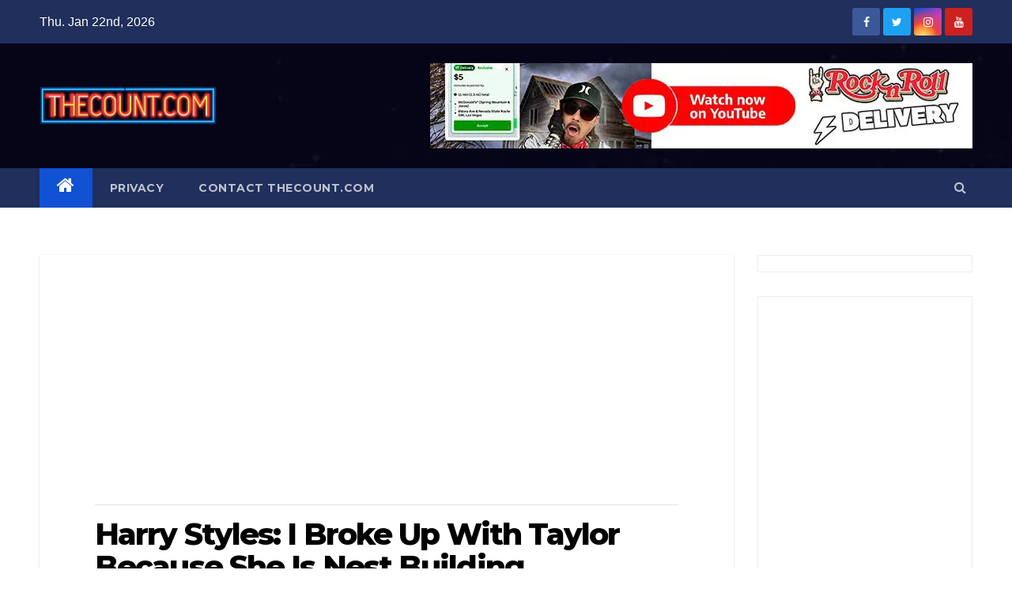

--- FILE ---
content_type: text/html; charset=UTF-8
request_url: https://thecount.com/2013/01/12/harry-styles-i-broke-up-with-taylor-because-she-is-nest-building/
body_size: 13746
content:
<!-- =========================
<!-- =========================
Page Breadcrumb   
============================== -->
<!DOCTYPE html>
<html lang="en-US" prefix="og: https://ogp.me/ns#">
<head>
<meta charset="UTF-8">
<meta name="viewport" content="width=device-width, initial-scale=1">
<meta name="HandheldFriendly" content="True" />	
<meta http-equiv="Expires" content="1" />
<meta http-equiv="Content-Security-Policy" content="upgrade-insecure-requests">
<meta property="fb:pages" content="324116177671420" />
<link rel="profile" href="http://gmpg.org/xfn/11">
<!-- <link rel="stylesheet" type="text/css" media="all" href="https://thecount.com/wp-content/themes/newsup/style.css" /> -->
<link rel="pingback" href="https://thecount.com/xmlrpc.php" />	
<link rel="shortcut icon" and ends with /favicon.ico/>
<script>
(function(i,s,o,g,r,a,m){i['GoogleAnalyticsObject']=r;i[r]=i[r]||function(){
(i[r].q=i[r].q||[]).push(arguments)},i[r].l=1*new Date();a=s.createElement(o),
m=s.getElementsByTagName(o)[0];a.async=1;a.src=g;m.parentNode.insertBefore(a,m)
})(window,document,'script','//www.google-analytics.com/analytics.js','ga');
ga('create', 'UA-6249554-1', 'auto');
ga('send', 'pageview');
</script>
<script>
(adsbygoogle = window.adsbygoogle || []).push({
google_ad_client: "ca-pub-1080838594563348",
enable_page_level_ads: true
});
</script>
<script type="text/javascript">
window._taboola = window._taboola || [];
_taboola.push({article:'auto'});
!function (e, f, u, i) {
if (!document.getElementById(i)){
e.async = 1;
e.src = u;
e.id = i;
f.parentNode.insertBefore(e, f);
}
}(document.createElement('script'),
document.getElementsByTagName('script')[0],
'//cdn.taboola.com/libtrc/thecount/loader.js',
'tb_loader_script');
if(window.performance && typeof window.performance.mark == 'function')
{window.performance.mark('tbl_ic');}
</script>
<!-- Search Engine Optimization by Rank Math - https://rankmath.com/ -->
<title>Harry Styles: I Broke Up With Taylor Because She Is Nest Building... - TheCount.com</title>
<meta name="description" content="In a way this seems weird and in another way it makes perfect sense, Harry Styles saying he broke up with Taylor Swift because all she ever did was &quot;talk"/>
<meta name="robots" content="follow, index, max-snippet:-1, max-video-preview:-1, max-image-preview:large"/>
<link rel="canonical" href="https://thecount.com/2013/01/12/harry-styles-i-broke-up-with-taylor-because-she-is-nest-building/" />
<meta property="og:locale" content="en_US" />
<meta property="og:type" content="article" />
<meta property="og:title" content="Harry Styles: I Broke Up With Taylor Because She Is Nest Building... - TheCount.com" />
<meta property="og:description" content="In a way this seems weird and in another way it makes perfect sense, Harry Styles saying he broke up with Taylor Swift because all she ever did was &quot;talk" />
<meta property="og:url" content="https://thecount.com/2013/01/12/harry-styles-i-broke-up-with-taylor-because-she-is-nest-building/" />
<meta property="og:site_name" content="TheCount.com" />
<meta property="article:tag" content="antique" />
<meta property="article:tag" content="Harry" />
<meta property="article:tag" content="Human sexual activity" />
<meta property="article:tag" content="One Direction" />
<meta property="article:tag" content="Radar Online" />
<meta property="article:tag" content="radaronline" />
<meta property="article:tag" content="swift" />
<meta property="article:tag" content="Taylor Swift" />
<meta property="article:section" content="ThecounT" />
<meta property="og:image" content="https://thecount.com/wp-content/uploads/harry-styles-taylor-swift-la-tattoo-parlor-new-ink_310x300.jpg" />
<meta property="og:image:secure_url" content="https://thecount.com/wp-content/uploads/harry-styles-taylor-swift-la-tattoo-parlor-new-ink_310x300.jpg" />
<meta property="og:image:width" content="310" />
<meta property="og:image:height" content="299" />
<meta property="og:image:alt" content="Harry Styles: I Broke Up With Taylor Because She Is Nest Building&#8230;" />
<meta property="og:image:type" content="image/jpeg" />
<meta property="article:published_time" content="2013-01-12T18:29:27-07:00" />
<meta name="twitter:card" content="summary_large_image" />
<meta name="twitter:title" content="Harry Styles: I Broke Up With Taylor Because She Is Nest Building... - TheCount.com" />
<meta name="twitter:description" content="In a way this seems weird and in another way it makes perfect sense, Harry Styles saying he broke up with Taylor Swift because all she ever did was &quot;talk" />
<meta name="twitter:image" content="https://thecount.com/wp-content/uploads/harry-styles-taylor-swift-la-tattoo-parlor-new-ink_310x300.jpg" />
<meta name="twitter:label1" content="Written by" />
<meta name="twitter:data1" content="THECOUNT.COM &quot;ALWAYS OPEN! Since 2005!&quot;" />
<meta name="twitter:label2" content="Time to read" />
<meta name="twitter:data2" content="Less than a minute" />
<script type="application/ld+json" class="rank-math-schema">{"@context":"https://schema.org","@graph":[{"@type":["NewsMediaOrganization","Organization"],"@id":"https://thecount.com/#organization","name":"TheCount.com","url":"https://thecount.com","logo":{"@type":"ImageObject","@id":"https://thecount.com/#logo","url":"https://thecount.com/wp-content/uploads/2021/06/THECOUNT.COM-2-2-1.png","contentUrl":"https://thecount.com/wp-content/uploads/2021/06/THECOUNT.COM-2-2-1.png","caption":"TheCount.com","inLanguage":"en-US","width":"450","height":"97"}},{"@type":"WebSite","@id":"https://thecount.com/#website","url":"https://thecount.com","name":"TheCount.com","publisher":{"@id":"https://thecount.com/#organization"},"inLanguage":"en-US"},{"@type":"ImageObject","@id":"https://thecount.com/wp-content/uploads/harry-styles-taylor-swift-la-tattoo-parlor-new-ink_310x300.jpg","url":"https://thecount.com/wp-content/uploads/harry-styles-taylor-swift-la-tattoo-parlor-new-ink_310x300.jpg","width":"310","height":"299","inLanguage":"en-US"},{"@type":"WebPage","@id":"https://thecount.com/2013/01/12/harry-styles-i-broke-up-with-taylor-because-she-is-nest-building/#webpage","url":"https://thecount.com/2013/01/12/harry-styles-i-broke-up-with-taylor-because-she-is-nest-building/","name":"Harry Styles: I Broke Up With Taylor Because She Is Nest Building... - TheCount.com","datePublished":"2013-01-12T18:29:27-07:00","dateModified":"2013-01-12T18:29:27-07:00","isPartOf":{"@id":"https://thecount.com/#website"},"primaryImageOfPage":{"@id":"https://thecount.com/wp-content/uploads/harry-styles-taylor-swift-la-tattoo-parlor-new-ink_310x300.jpg"},"inLanguage":"en-US"},{"@type":"Person","@id":"https://thecount.com/author/admin/","name":"THECOUNT.COM \"ALWAYS OPEN! Since 2005!\"","description":"this is why i'm hot","url":"https://thecount.com/author/admin/","image":{"@type":"ImageObject","@id":"https://secure.gravatar.com/avatar/22ad5198374f95cd4b11fcc7514a6185?s=96&amp;d=mm&amp;r=g","url":"https://secure.gravatar.com/avatar/22ad5198374f95cd4b11fcc7514a6185?s=96&amp;d=mm&amp;r=g","caption":"THECOUNT.COM \"ALWAYS OPEN! Since 2005!\"","inLanguage":"en-US"},"sameAs":["https://thecount.com"],"worksFor":{"@id":"https://thecount.com/#organization"}},{"@type":"NewsArticle","headline":"Harry Styles: I Broke Up With Taylor Because She Is Nest Building... - TheCount.com","datePublished":"2013-01-12T18:29:27-07:00","dateModified":"2013-01-12T18:29:27-07:00","articleSection":"ThecounT","author":{"@id":"https://thecount.com/author/admin/","name":"THECOUNT.COM \"ALWAYS OPEN! Since 2005!\""},"publisher":{"@id":"https://thecount.com/#organization"},"description":"In a way this seems weird and in another way it makes perfect sense, Harry Styles saying he broke up with Taylor Swift because all she ever did was &quot;talk","name":"Harry Styles: I Broke Up With Taylor Because She Is Nest Building... - TheCount.com","@id":"https://thecount.com/2013/01/12/harry-styles-i-broke-up-with-taylor-because-she-is-nest-building/#richSnippet","isPartOf":{"@id":"https://thecount.com/2013/01/12/harry-styles-i-broke-up-with-taylor-because-she-is-nest-building/#webpage"},"image":{"@id":"https://thecount.com/wp-content/uploads/harry-styles-taylor-swift-la-tattoo-parlor-new-ink_310x300.jpg"},"inLanguage":"en-US","mainEntityOfPage":{"@id":"https://thecount.com/2013/01/12/harry-styles-i-broke-up-with-taylor-because-she-is-nest-building/#webpage"}}]}</script>
<!-- /Rank Math WordPress SEO plugin -->
<link rel="amphtml" href="https://thecount.com/2013/01/12/harry-styles-i-broke-up-with-taylor-because-she-is-nest-building/amp/" /><meta name="generator" content="AMP for WP 1.0.98"/><link rel='dns-prefetch' href='//fonts.googleapis.com' />
<link rel="alternate" type="application/rss+xml" title="TheCount.com &raquo; Feed" href="https://thecount.com/feed/" />
<link rel="alternate" type="application/rss+xml" title="TheCount.com &raquo; Comments Feed" href="https://thecount.com/comments/feed/" />
<link rel="alternate" type="application/rss+xml" title="TheCount.com &raquo; Harry Styles: I Broke Up With Taylor Because She Is Nest Building&#8230; Comments Feed" href="https://thecount.com/2013/01/12/harry-styles-i-broke-up-with-taylor-because-she-is-nest-building/feed/" />
<!-- <link rel='stylesheet' id='wp-block-library-css' href='https://thecount.com/wp-includes/css/dist/block-library/style.min.css?ver=6.1.9' type='text/css' media='all' /> -->
<!-- <link rel='stylesheet' id='classic-theme-styles-css' href='https://thecount.com/wp-includes/css/classic-themes.min.css?ver=1' type='text/css' media='all' /> -->
<link rel="stylesheet" type="text/css" href="//thecount.com/wp-content/cache/wpfc-minified/jolrnbjh/l4vw.css" media="all"/>
<style id='global-styles-inline-css' type='text/css'>
body{--wp--preset--color--black: #000000;--wp--preset--color--cyan-bluish-gray: #abb8c3;--wp--preset--color--white: #ffffff;--wp--preset--color--pale-pink: #f78da7;--wp--preset--color--vivid-red: #cf2e2e;--wp--preset--color--luminous-vivid-orange: #ff6900;--wp--preset--color--luminous-vivid-amber: #fcb900;--wp--preset--color--light-green-cyan: #7bdcb5;--wp--preset--color--vivid-green-cyan: #00d084;--wp--preset--color--pale-cyan-blue: #8ed1fc;--wp--preset--color--vivid-cyan-blue: #0693e3;--wp--preset--color--vivid-purple: #9b51e0;--wp--preset--gradient--vivid-cyan-blue-to-vivid-purple: linear-gradient(135deg,rgba(6,147,227,1) 0%,rgb(155,81,224) 100%);--wp--preset--gradient--light-green-cyan-to-vivid-green-cyan: linear-gradient(135deg,rgb(122,220,180) 0%,rgb(0,208,130) 100%);--wp--preset--gradient--luminous-vivid-amber-to-luminous-vivid-orange: linear-gradient(135deg,rgba(252,185,0,1) 0%,rgba(255,105,0,1) 100%);--wp--preset--gradient--luminous-vivid-orange-to-vivid-red: linear-gradient(135deg,rgba(255,105,0,1) 0%,rgb(207,46,46) 100%);--wp--preset--gradient--very-light-gray-to-cyan-bluish-gray: linear-gradient(135deg,rgb(238,238,238) 0%,rgb(169,184,195) 100%);--wp--preset--gradient--cool-to-warm-spectrum: linear-gradient(135deg,rgb(74,234,220) 0%,rgb(151,120,209) 20%,rgb(207,42,186) 40%,rgb(238,44,130) 60%,rgb(251,105,98) 80%,rgb(254,248,76) 100%);--wp--preset--gradient--blush-light-purple: linear-gradient(135deg,rgb(255,206,236) 0%,rgb(152,150,240) 100%);--wp--preset--gradient--blush-bordeaux: linear-gradient(135deg,rgb(254,205,165) 0%,rgb(254,45,45) 50%,rgb(107,0,62) 100%);--wp--preset--gradient--luminous-dusk: linear-gradient(135deg,rgb(255,203,112) 0%,rgb(199,81,192) 50%,rgb(65,88,208) 100%);--wp--preset--gradient--pale-ocean: linear-gradient(135deg,rgb(255,245,203) 0%,rgb(182,227,212) 50%,rgb(51,167,181) 100%);--wp--preset--gradient--electric-grass: linear-gradient(135deg,rgb(202,248,128) 0%,rgb(113,206,126) 100%);--wp--preset--gradient--midnight: linear-gradient(135deg,rgb(2,3,129) 0%,rgb(40,116,252) 100%);--wp--preset--duotone--dark-grayscale: url('#wp-duotone-dark-grayscale');--wp--preset--duotone--grayscale: url('#wp-duotone-grayscale');--wp--preset--duotone--purple-yellow: url('#wp-duotone-purple-yellow');--wp--preset--duotone--blue-red: url('#wp-duotone-blue-red');--wp--preset--duotone--midnight: url('#wp-duotone-midnight');--wp--preset--duotone--magenta-yellow: url('#wp-duotone-magenta-yellow');--wp--preset--duotone--purple-green: url('#wp-duotone-purple-green');--wp--preset--duotone--blue-orange: url('#wp-duotone-blue-orange');--wp--preset--font-size--small: 13px;--wp--preset--font-size--medium: 20px;--wp--preset--font-size--large: 36px;--wp--preset--font-size--x-large: 42px;--wp--preset--spacing--20: 0.44rem;--wp--preset--spacing--30: 0.67rem;--wp--preset--spacing--40: 1rem;--wp--preset--spacing--50: 1.5rem;--wp--preset--spacing--60: 2.25rem;--wp--preset--spacing--70: 3.38rem;--wp--preset--spacing--80: 5.06rem;}:where(.is-layout-flex){gap: 0.5em;}body .is-layout-flow > .alignleft{float: left;margin-inline-start: 0;margin-inline-end: 2em;}body .is-layout-flow > .alignright{float: right;margin-inline-start: 2em;margin-inline-end: 0;}body .is-layout-flow > .aligncenter{margin-left: auto !important;margin-right: auto !important;}body .is-layout-constrained > .alignleft{float: left;margin-inline-start: 0;margin-inline-end: 2em;}body .is-layout-constrained > .alignright{float: right;margin-inline-start: 2em;margin-inline-end: 0;}body .is-layout-constrained > .aligncenter{margin-left: auto !important;margin-right: auto !important;}body .is-layout-constrained > :where(:not(.alignleft):not(.alignright):not(.alignfull)){max-width: var(--wp--style--global--content-size);margin-left: auto !important;margin-right: auto !important;}body .is-layout-constrained > .alignwide{max-width: var(--wp--style--global--wide-size);}body .is-layout-flex{display: flex;}body .is-layout-flex{flex-wrap: wrap;align-items: center;}body .is-layout-flex > *{margin: 0;}:where(.wp-block-columns.is-layout-flex){gap: 2em;}.has-black-color{color: var(--wp--preset--color--black) !important;}.has-cyan-bluish-gray-color{color: var(--wp--preset--color--cyan-bluish-gray) !important;}.has-white-color{color: var(--wp--preset--color--white) !important;}.has-pale-pink-color{color: var(--wp--preset--color--pale-pink) !important;}.has-vivid-red-color{color: var(--wp--preset--color--vivid-red) !important;}.has-luminous-vivid-orange-color{color: var(--wp--preset--color--luminous-vivid-orange) !important;}.has-luminous-vivid-amber-color{color: var(--wp--preset--color--luminous-vivid-amber) !important;}.has-light-green-cyan-color{color: var(--wp--preset--color--light-green-cyan) !important;}.has-vivid-green-cyan-color{color: var(--wp--preset--color--vivid-green-cyan) !important;}.has-pale-cyan-blue-color{color: var(--wp--preset--color--pale-cyan-blue) !important;}.has-vivid-cyan-blue-color{color: var(--wp--preset--color--vivid-cyan-blue) !important;}.has-vivid-purple-color{color: var(--wp--preset--color--vivid-purple) !important;}.has-black-background-color{background-color: var(--wp--preset--color--black) !important;}.has-cyan-bluish-gray-background-color{background-color: var(--wp--preset--color--cyan-bluish-gray) !important;}.has-white-background-color{background-color: var(--wp--preset--color--white) !important;}.has-pale-pink-background-color{background-color: var(--wp--preset--color--pale-pink) !important;}.has-vivid-red-background-color{background-color: var(--wp--preset--color--vivid-red) !important;}.has-luminous-vivid-orange-background-color{background-color: var(--wp--preset--color--luminous-vivid-orange) !important;}.has-luminous-vivid-amber-background-color{background-color: var(--wp--preset--color--luminous-vivid-amber) !important;}.has-light-green-cyan-background-color{background-color: var(--wp--preset--color--light-green-cyan) !important;}.has-vivid-green-cyan-background-color{background-color: var(--wp--preset--color--vivid-green-cyan) !important;}.has-pale-cyan-blue-background-color{background-color: var(--wp--preset--color--pale-cyan-blue) !important;}.has-vivid-cyan-blue-background-color{background-color: var(--wp--preset--color--vivid-cyan-blue) !important;}.has-vivid-purple-background-color{background-color: var(--wp--preset--color--vivid-purple) !important;}.has-black-border-color{border-color: var(--wp--preset--color--black) !important;}.has-cyan-bluish-gray-border-color{border-color: var(--wp--preset--color--cyan-bluish-gray) !important;}.has-white-border-color{border-color: var(--wp--preset--color--white) !important;}.has-pale-pink-border-color{border-color: var(--wp--preset--color--pale-pink) !important;}.has-vivid-red-border-color{border-color: var(--wp--preset--color--vivid-red) !important;}.has-luminous-vivid-orange-border-color{border-color: var(--wp--preset--color--luminous-vivid-orange) !important;}.has-luminous-vivid-amber-border-color{border-color: var(--wp--preset--color--luminous-vivid-amber) !important;}.has-light-green-cyan-border-color{border-color: var(--wp--preset--color--light-green-cyan) !important;}.has-vivid-green-cyan-border-color{border-color: var(--wp--preset--color--vivid-green-cyan) !important;}.has-pale-cyan-blue-border-color{border-color: var(--wp--preset--color--pale-cyan-blue) !important;}.has-vivid-cyan-blue-border-color{border-color: var(--wp--preset--color--vivid-cyan-blue) !important;}.has-vivid-purple-border-color{border-color: var(--wp--preset--color--vivid-purple) !important;}.has-vivid-cyan-blue-to-vivid-purple-gradient-background{background: var(--wp--preset--gradient--vivid-cyan-blue-to-vivid-purple) !important;}.has-light-green-cyan-to-vivid-green-cyan-gradient-background{background: var(--wp--preset--gradient--light-green-cyan-to-vivid-green-cyan) !important;}.has-luminous-vivid-amber-to-luminous-vivid-orange-gradient-background{background: var(--wp--preset--gradient--luminous-vivid-amber-to-luminous-vivid-orange) !important;}.has-luminous-vivid-orange-to-vivid-red-gradient-background{background: var(--wp--preset--gradient--luminous-vivid-orange-to-vivid-red) !important;}.has-very-light-gray-to-cyan-bluish-gray-gradient-background{background: var(--wp--preset--gradient--very-light-gray-to-cyan-bluish-gray) !important;}.has-cool-to-warm-spectrum-gradient-background{background: var(--wp--preset--gradient--cool-to-warm-spectrum) !important;}.has-blush-light-purple-gradient-background{background: var(--wp--preset--gradient--blush-light-purple) !important;}.has-blush-bordeaux-gradient-background{background: var(--wp--preset--gradient--blush-bordeaux) !important;}.has-luminous-dusk-gradient-background{background: var(--wp--preset--gradient--luminous-dusk) !important;}.has-pale-ocean-gradient-background{background: var(--wp--preset--gradient--pale-ocean) !important;}.has-electric-grass-gradient-background{background: var(--wp--preset--gradient--electric-grass) !important;}.has-midnight-gradient-background{background: var(--wp--preset--gradient--midnight) !important;}.has-small-font-size{font-size: var(--wp--preset--font-size--small) !important;}.has-medium-font-size{font-size: var(--wp--preset--font-size--medium) !important;}.has-large-font-size{font-size: var(--wp--preset--font-size--large) !important;}.has-x-large-font-size{font-size: var(--wp--preset--font-size--x-large) !important;}
.wp-block-navigation a:where(:not(.wp-element-button)){color: inherit;}
:where(.wp-block-columns.is-layout-flex){gap: 2em;}
.wp-block-pullquote{font-size: 1.5em;line-height: 1.6;}
</style>
<!-- <link rel='stylesheet' id='contact-form-7-css' href='https://thecount.com/wp-content/plugins/contact-form-7/includes/css/styles.css?ver=5.7.2' type='text/css' media='all' /> -->
<!-- <link rel='stylesheet' id='mashsb-styles-css' href='https://thecount.com/wp-content/plugins/mashsharer/assets/css/mashsb.min.css?ver=3.8.7' type='text/css' media='all' /> -->
<link rel="stylesheet" type="text/css" href="//thecount.com/wp-content/cache/wpfc-minified/7lfsu6ub/20r4z.css" media="all"/>
<style id='mashsb-styles-inline-css' type='text/css'>
.mashsb-count {color:#cccccc;}#mashbar-header .mashsb-count { 
display:none; 
}
</style>
<link rel='stylesheet' id='newsup-fonts-css' href='//fonts.googleapis.com/css?family=Montserrat%3A400%2C500%2C700%2C800%7CWork%2BSans%3A300%2C400%2C500%2C600%2C700%2C800%2C900%26display%3Dswap&#038;subset=latin%2Clatin-ext' type='text/css' media='all' />
<!-- <link rel='stylesheet' id='bootstrap-css' href='https://thecount.com/wp-content/themes/newsup/css/bootstrap.css?ver=6.1.9' type='text/css' media='all' /> -->
<!-- <link rel='stylesheet' id='newsup-style-css' href='https://thecount.com/wp-content/themes/newsup/style.css?ver=6.1.9' type='text/css' media='all' /> -->
<!-- <link rel='stylesheet' id='newsup-default-css' href='https://thecount.com/wp-content/themes/newsup/css/colors/default.css?ver=6.1.9' type='text/css' media='all' /> -->
<!-- <link rel='stylesheet' id='font-awesome-css' href='https://thecount.com/wp-content/themes/newsup/css/font-awesome.css?ver=6.1.9' type='text/css' media='all' /> -->
<!-- <link rel='stylesheet' id='owl-carousel-css' href='https://thecount.com/wp-content/themes/newsup/css/owl.carousel.css?ver=6.1.9' type='text/css' media='all' /> -->
<!-- <link rel='stylesheet' id='smartmenus-css' href='https://thecount.com/wp-content/themes/newsup/css/jquery.smartmenus.bootstrap.css?ver=6.1.9' type='text/css' media='all' /> -->
<link rel="stylesheet" type="text/css" href="//thecount.com/wp-content/cache/wpfc-minified/2dbvlpck/l4vw.css" media="all"/>
<script src='//thecount.com/wp-content/cache/wpfc-minified/6y4nmb0q/l4vw.js' type="text/javascript"></script>
<!-- <script type='text/javascript' src='https://thecount.com/wp-includes/js/jquery/jquery.min.js?ver=3.6.1' id='jquery-core-js'></script> -->
<!-- <script type='text/javascript' src='https://thecount.com/wp-includes/js/jquery/jquery-migrate.min.js?ver=3.3.2' id='jquery-migrate-js'></script> -->
<!-- <script type='text/javascript' src='https://thecount.com/wp-content/themes/newsup/js/navigation.js?ver=6.1.9' id='newsup-navigation-js'></script> -->
<!-- <script type='text/javascript' src='https://thecount.com/wp-content/themes/newsup/js/bootstrap.js?ver=6.1.9' id='bootstrap-js'></script> -->
<!-- <script type='text/javascript' src='https://thecount.com/wp-content/themes/newsup/js/owl.carousel.min.js?ver=6.1.9' id='owl-carousel-min-js'></script> -->
<!-- <script type='text/javascript' src='https://thecount.com/wp-content/themes/newsup/js/jquery.smartmenus.js?ver=6.1.9' id='smartmenus-js-js'></script> -->
<!-- <script type='text/javascript' src='https://thecount.com/wp-content/themes/newsup/js/jquery.smartmenus.bootstrap.js?ver=6.1.9' id='bootstrap-smartmenus-js-js'></script> -->
<!-- <script type='text/javascript' src='https://thecount.com/wp-content/themes/newsup/js/jquery.marquee.js?ver=6.1.9' id='newsup-marquee-js-js'></script> -->
<!-- <script type='text/javascript' src='https://thecount.com/wp-content/themes/newsup/js/main.js?ver=6.1.9' id='newsup-main-js-js'></script> -->
<link rel="https://api.w.org/" href="https://thecount.com/wp-json/" /><link rel="alternate" type="application/json" href="https://thecount.com/wp-json/wp/v2/posts/100652" /><link rel="EditURI" type="application/rsd+xml" title="RSD" href="https://thecount.com/xmlrpc.php?rsd" />
<link rel="wlwmanifest" type="application/wlwmanifest+xml" href="https://thecount.com/wp-includes/wlwmanifest.xml" />
<meta name="generator" content="WordPress 6.1.9" />
<link rel='shortlink' href='https://thecount.com/?p=100652' />
<link rel="alternate" type="application/json+oembed" href="https://thecount.com/wp-json/oembed/1.0/embed?url=https%3A%2F%2Fthecount.com%2F2013%2F01%2F12%2Fharry-styles-i-broke-up-with-taylor-because-she-is-nest-building%2F" />
<link rel="alternate" type="text/xml+oembed" href="https://thecount.com/wp-json/oembed/1.0/embed?url=https%3A%2F%2Fthecount.com%2F2013%2F01%2F12%2Fharry-styles-i-broke-up-with-taylor-because-she-is-nest-building%2F&#038;format=xml" />
<style type="text/css" id="custom-background-css">
.wrapper { background-color: ffffff; }
</style>
<meta name="onesignal" content="wordpress-plugin"/>
<script>
window.OneSignal = window.OneSignal || [];
OneSignal.push( function() {
OneSignal.SERVICE_WORKER_UPDATER_PATH = "OneSignalSDKUpdaterWorker.js.php";
OneSignal.SERVICE_WORKER_PATH = "OneSignalSDKWorker.js.php";
OneSignal.SERVICE_WORKER_PARAM = { scope: "/" };
OneSignal.setDefaultNotificationUrl("https://thecount.com");
var oneSignal_options = {};
window._oneSignalInitOptions = oneSignal_options;
oneSignal_options['wordpress'] = true;
oneSignal_options['appId'] = '9b2efa50-2b5e-4232-bd54-4c4f542b4e02';
oneSignal_options['allowLocalhostAsSecureOrigin'] = true;
oneSignal_options['welcomeNotification'] = { };
oneSignal_options['welcomeNotification']['disable'] = true;
oneSignal_options['path'] = "https://thecount.com/wp-content/plugins/onesignal-free-web-push-notifications/sdk_files/";
oneSignal_options['persistNotification'] = true;
oneSignal_options['promptOptions'] = { };
oneSignal_options['promptOptions']['actionMessage'] = "Don't miss another post! You can unsubscribe at anytime!";
oneSignal_options['notifyButton'] = { };
oneSignal_options['notifyButton']['enable'] = true;
oneSignal_options['notifyButton']['position'] = 'bottom-right';
oneSignal_options['notifyButton']['theme'] = 'default';
oneSignal_options['notifyButton']['size'] = 'medium';
oneSignal_options['notifyButton']['showCredit'] = false;
oneSignal_options['notifyButton']['text'] = {};
OneSignal.init(window._oneSignalInitOptions);
OneSignal.showSlidedownPrompt();      });
function documentInitOneSignal() {
var oneSignal_elements = document.getElementsByClassName("OneSignal-prompt");
var oneSignalLinkClickHandler = function(event) { OneSignal.push(['registerForPushNotifications']); event.preventDefault(); };        for(var i = 0; i < oneSignal_elements.length; i++)
oneSignal_elements[i].addEventListener('click', oneSignalLinkClickHandler, false);
}
if (document.readyState === 'complete') {
documentInitOneSignal();
}
else {
window.addEventListener("load", function(event){
documentInitOneSignal();
});
}
</script>
<style type="text/css">
.site-title,
.site-description {
position: absolute;
clip: rect(1px, 1px, 1px, 1px);
}
</style>
<style type="text/css" id="custom-background-css">
body.custom-background { background-color: #ffffff; }
</style>
<link rel="icon" href="https://thecount.com/wp-content/uploads/2019/01/cropped-golden-mic-copy-32x32.jpg" sizes="32x32" />
<link rel="icon" href="https://thecount.com/wp-content/uploads/2019/01/cropped-golden-mic-copy-192x192.jpg" sizes="192x192" />
<link rel="apple-touch-icon" href="https://thecount.com/wp-content/uploads/2019/01/cropped-golden-mic-copy-180x180.jpg" />
<meta name="msapplication-TileImage" content="https://thecount.com/wp-content/uploads/2019/01/cropped-golden-mic-copy-270x270.jpg" />
<style type="text/css" id="wp-custom-css">
/*Contact Form 7 Styles*/
.wpcf7{
background-color: #dbdbdb;
border: 3px solid #2980B9;
}
.wpcf7-form{
margin-left: 25px;
margin-right: 25px;
margin-top: 25px;
}
.wpcf7-textarea{
width: 85%;
border: 3px solid #2980B9;
}
.wpcf7 input{
width: 60%;
border: 3px solid #2980B9;
}
</style>
</head>
<body class="post-template-default single single-post postid-100652 single-format-standard custom-background wp-custom-logo wp-embed-responsive  ta-hide-date-author-in-list" >
<svg xmlns="http://www.w3.org/2000/svg" viewBox="0 0 0 0" width="0" height="0" focusable="false" role="none" style="visibility: hidden; position: absolute; left: -9999px; overflow: hidden;" ><defs><filter id="wp-duotone-dark-grayscale"><feColorMatrix color-interpolation-filters="sRGB" type="matrix" values=" .299 .587 .114 0 0 .299 .587 .114 0 0 .299 .587 .114 0 0 .299 .587 .114 0 0 " /><feComponentTransfer color-interpolation-filters="sRGB" ><feFuncR type="table" tableValues="0 0.49803921568627" /><feFuncG type="table" tableValues="0 0.49803921568627" /><feFuncB type="table" tableValues="0 0.49803921568627" /><feFuncA type="table" tableValues="1 1" /></feComponentTransfer><feComposite in2="SourceGraphic" operator="in" /></filter></defs></svg><svg xmlns="http://www.w3.org/2000/svg" viewBox="0 0 0 0" width="0" height="0" focusable="false" role="none" style="visibility: hidden; position: absolute; left: -9999px; overflow: hidden;" ><defs><filter id="wp-duotone-grayscale"><feColorMatrix color-interpolation-filters="sRGB" type="matrix" values=" .299 .587 .114 0 0 .299 .587 .114 0 0 .299 .587 .114 0 0 .299 .587 .114 0 0 " /><feComponentTransfer color-interpolation-filters="sRGB" ><feFuncR type="table" tableValues="0 1" /><feFuncG type="table" tableValues="0 1" /><feFuncB type="table" tableValues="0 1" /><feFuncA type="table" tableValues="1 1" /></feComponentTransfer><feComposite in2="SourceGraphic" operator="in" /></filter></defs></svg><svg xmlns="http://www.w3.org/2000/svg" viewBox="0 0 0 0" width="0" height="0" focusable="false" role="none" style="visibility: hidden; position: absolute; left: -9999px; overflow: hidden;" ><defs><filter id="wp-duotone-purple-yellow"><feColorMatrix color-interpolation-filters="sRGB" type="matrix" values=" .299 .587 .114 0 0 .299 .587 .114 0 0 .299 .587 .114 0 0 .299 .587 .114 0 0 " /><feComponentTransfer color-interpolation-filters="sRGB" ><feFuncR type="table" tableValues="0.54901960784314 0.98823529411765" /><feFuncG type="table" tableValues="0 1" /><feFuncB type="table" tableValues="0.71764705882353 0.25490196078431" /><feFuncA type="table" tableValues="1 1" /></feComponentTransfer><feComposite in2="SourceGraphic" operator="in" /></filter></defs></svg><svg xmlns="http://www.w3.org/2000/svg" viewBox="0 0 0 0" width="0" height="0" focusable="false" role="none" style="visibility: hidden; position: absolute; left: -9999px; overflow: hidden;" ><defs><filter id="wp-duotone-blue-red"><feColorMatrix color-interpolation-filters="sRGB" type="matrix" values=" .299 .587 .114 0 0 .299 .587 .114 0 0 .299 .587 .114 0 0 .299 .587 .114 0 0 " /><feComponentTransfer color-interpolation-filters="sRGB" ><feFuncR type="table" tableValues="0 1" /><feFuncG type="table" tableValues="0 0.27843137254902" /><feFuncB type="table" tableValues="0.5921568627451 0.27843137254902" /><feFuncA type="table" tableValues="1 1" /></feComponentTransfer><feComposite in2="SourceGraphic" operator="in" /></filter></defs></svg><svg xmlns="http://www.w3.org/2000/svg" viewBox="0 0 0 0" width="0" height="0" focusable="false" role="none" style="visibility: hidden; position: absolute; left: -9999px; overflow: hidden;" ><defs><filter id="wp-duotone-midnight"><feColorMatrix color-interpolation-filters="sRGB" type="matrix" values=" .299 .587 .114 0 0 .299 .587 .114 0 0 .299 .587 .114 0 0 .299 .587 .114 0 0 " /><feComponentTransfer color-interpolation-filters="sRGB" ><feFuncR type="table" tableValues="0 0" /><feFuncG type="table" tableValues="0 0.64705882352941" /><feFuncB type="table" tableValues="0 1" /><feFuncA type="table" tableValues="1 1" /></feComponentTransfer><feComposite in2="SourceGraphic" operator="in" /></filter></defs></svg><svg xmlns="http://www.w3.org/2000/svg" viewBox="0 0 0 0" width="0" height="0" focusable="false" role="none" style="visibility: hidden; position: absolute; left: -9999px; overflow: hidden;" ><defs><filter id="wp-duotone-magenta-yellow"><feColorMatrix color-interpolation-filters="sRGB" type="matrix" values=" .299 .587 .114 0 0 .299 .587 .114 0 0 .299 .587 .114 0 0 .299 .587 .114 0 0 " /><feComponentTransfer color-interpolation-filters="sRGB" ><feFuncR type="table" tableValues="0.78039215686275 1" /><feFuncG type="table" tableValues="0 0.94901960784314" /><feFuncB type="table" tableValues="0.35294117647059 0.47058823529412" /><feFuncA type="table" tableValues="1 1" /></feComponentTransfer><feComposite in2="SourceGraphic" operator="in" /></filter></defs></svg><svg xmlns="http://www.w3.org/2000/svg" viewBox="0 0 0 0" width="0" height="0" focusable="false" role="none" style="visibility: hidden; position: absolute; left: -9999px; overflow: hidden;" ><defs><filter id="wp-duotone-purple-green"><feColorMatrix color-interpolation-filters="sRGB" type="matrix" values=" .299 .587 .114 0 0 .299 .587 .114 0 0 .299 .587 .114 0 0 .299 .587 .114 0 0 " /><feComponentTransfer color-interpolation-filters="sRGB" ><feFuncR type="table" tableValues="0.65098039215686 0.40392156862745" /><feFuncG type="table" tableValues="0 1" /><feFuncB type="table" tableValues="0.44705882352941 0.4" /><feFuncA type="table" tableValues="1 1" /></feComponentTransfer><feComposite in2="SourceGraphic" operator="in" /></filter></defs></svg><svg xmlns="http://www.w3.org/2000/svg" viewBox="0 0 0 0" width="0" height="0" focusable="false" role="none" style="visibility: hidden; position: absolute; left: -9999px; overflow: hidden;" ><defs><filter id="wp-duotone-blue-orange"><feColorMatrix color-interpolation-filters="sRGB" type="matrix" values=" .299 .587 .114 0 0 .299 .587 .114 0 0 .299 .587 .114 0 0 .299 .587 .114 0 0 " /><feComponentTransfer color-interpolation-filters="sRGB" ><feFuncR type="table" tableValues="0.098039215686275 1" /><feFuncG type="table" tableValues="0 0.66274509803922" /><feFuncB type="table" tableValues="0.84705882352941 0.41960784313725" /><feFuncA type="table" tableValues="1 1" /></feComponentTransfer><feComposite in2="SourceGraphic" operator="in" /></filter></defs></svg><div id="page" class="site">
<a class="skip-link screen-reader-text" href="#content">
Skip to content</a>
<div class="wrapper" id="custom-background-css">
<header class="mg-headwidget">
<!--==================== TOP BAR ====================-->
<div class="mg-head-detail hidden-xs">
<div class="container-fluid">
<div class="row">
<div class="col-md-6 col-xs-12">
<ul class="info-left">
<li>Thu. Jan 22nd, 2026         </li>
</ul>
</div>
<div class="col-md-6 col-xs-12">
<ul class="mg-social info-right">
<a  target="_blank" href="https://facebook.com/thecount">
<li><span class="icon-soci facebook"><i class="fa fa-facebook"></i></span> </li></a>
<a target="_blank" href="https://twitter.com/thecountnews">
<li><span class="icon-soci twitter"><i class="fa fa-twitter"></i></span></li></a>
<a target="_blank"  href="https://www.instagram.com/thecountnews">
<li><span class="icon-soci instagram"><i class="fa fa-instagram"></i></span></li></a>
<a target="_blank"  href="https://youtube.com/thecount/">
<li><span class="icon-soci youtube"><i class="fa fa-youtube"></i></span></li></a>
</ul>
</div>
</div>
</div>
</div>
<div class="clearfix"></div>
<div class="mg-nav-widget-area-back" style='background-image: url("https://thecount.com/wp-content/uploads/cropped-thecount-logo-1-2.jpg" );'>
<div class="overlay">
<div class="inner"  style="background-color:rgba(10,10,56,0.4);" > 
<div class="container-fluid">
<div class="mg-nav-widget-area">
<div class="row align-items-center">
<div class="col-md-3 col-sm-4 text-center-xs">
<div class="navbar-header">
<a href="https://thecount.com/" class="navbar-brand" rel="home"><img width="450" height="97" src="https://thecount.com/wp-content/uploads/2021/06/THECOUNT.COM-2-2-1.png" class="custom-logo" alt="TheCount.com" decoding="async" /></a>                                </div>
</div>
<div class="col-md-9 col-sm-8">
<div class="header-ads">
<a class="pull-right" href="https://youtube.com/thecount/" 
target="_blank"  >
<img width="686" height="108" src="https://thecount.com/wp-content/uploads/2024/04/cropped-yt.jpeg" class="attachment-full size-full" alt="" decoding="async" loading="lazy" />                        </a>
</div>
</div>
<!-- Trending line END -->
</div>
</div>
</div>
</div>
</div>
</div>
<div class="mg-menu-full">
<nav class="navbar navbar-expand-lg navbar-wp">
<div class="container-fluid flex-row-reverse">
<!-- Right nav -->
<div class="m-header d-flex pl-3 ml-auto my-2 my-lg-0 position-relative align-items-center">
<a class="mobilehomebtn" href="https://thecount.com"><span class="fa fa-home"></span></a>
<!-- navbar-toggle -->
<button class="navbar-toggler mx-auto" type="button" data-toggle="collapse" data-target="#navbar-wp" aria-controls="navbarSupportedContent" aria-expanded="false" aria-label="Toggle navigation">
<i class="fa fa-bars"></i>
</button>
<!-- /navbar-toggle -->
<div class="dropdown show mg-search-box pr-2">
<a class="dropdown-toggle msearch ml-auto" href="#" role="button" id="dropdownMenuLink" data-toggle="dropdown" aria-haspopup="true" aria-expanded="false">
<i class="fa fa-search"></i>
</a>
<div class="dropdown-menu searchinner" aria-labelledby="dropdownMenuLink">
<form role="search" method="get" id="searchform" action="https://thecount.com/">
<div class="input-group">
<input type="search" class="form-control" placeholder="Search" value="" name="s" />
<span class="input-group-btn btn-default">
<button type="submit" class="btn"> <i class="fa fa-search"></i> </button>
</span> </div>
</form>                      </div>
</div>
</div>
<!-- /Right nav -->
<div class="collapse navbar-collapse" id="navbar-wp">
<div class="d-md-block">
<ul id="menu-wiziapp_custom" class="nav navbar-nav mr-auto"><li class="active home"><a class="homebtn" href="https://thecount.com"><span class='fa fa-home'></span></a></li><li id="menu-item-359674" class="menu-item menu-item-type-post_type menu-item-object-page menu-item-359674"><a href="https://thecount.com/disclaimer/">Privacy</a></li>
<li id="menu-item-359677" class="menu-item menu-item-type-post_type menu-item-object-page menu-item-359677"><a href="https://thecount.com/contact/">Contact TheCount.com</a></li>
</ul>        				</div>		
</div>
</div>
</nav> <!-- /Navigation -->
</div>
</header>
<div class="clearfix"></div>
<!--==================== Newsup breadcrumb section ====================-->
<!-- =========================
Page Content Section      
============================== -->
<main id="content">
<!--container-->
<div class="container-fluid">
<!--row-->
<div class="row">
<!--col-md-->
<div class="col-md-9">
<div class="mg-blog-post-box"> 
<div class="mg-header">
<center><script async src="https://pagead2.googlesyndication.com/pagead/js/adsbygoogle.js"></script>
<!-- NEW COUNT -->
<ins class="adsbygoogle"
style="display:block"
data-ad-client="ca-pub-1080838594563348"
data-ad-slot="4276435942"
data-ad-format="auto"
data-full-width-responsive="true"></ins>
<script>
(adsbygoogle = window.adsbygoogle || []).push({});
</script></center><hr>
<h1 class="title single"> <a title="Permalink to: Harry Styles: I Broke Up With Taylor Because She Is Nest Building&#8230;">
Harry Styles: I Broke Up With Taylor Because She Is Nest Building&#8230;</a>
</h1>
<div class="media mg-info-author-block"> 
<a class="mg-author-pic" href="https://thecount.com/author/admin/"> <img alt='' src='https://secure.gravatar.com/avatar/22ad5198374f95cd4b11fcc7514a6185?s=150&#038;d=mm&#038;r=g' srcset='https://secure.gravatar.com/avatar/22ad5198374f95cd4b11fcc7514a6185?s=300&#038;d=mm&#038;r=g 2x' class='avatar avatar-150 photo' height='150' width='150' loading='lazy' decoding='async'/> </a></span>
<div class="media-body">
<span class="mg-blog-date"><i class="fa fa-clock-o"></i> 
Jan 12, 2013                      
<h4 class="media-heading"><span>By</span><a href="https://thecount.com/author/admin/">THECOUNT.COM "ALWAYS OPEN! Since 2005!"</a></span></h4>
<span class="newsup-tags"><i class="fa fa-tag"></i>
<a href="https://thecount.com/2013/01/12/harry-styles-i-broke-up-with-taylor-because-she-is-nest-building/"><a href="https://thecount.com/tag/antique/" rel="tag">antique</a>, <a href="https://thecount.com/tag/harry/" rel="tag">Harry</a>, <a href="https://thecount.com/tag/human-sexual-activity/" rel="tag">Human sexual activity</a>, <a href="https://thecount.com/tag/one-direction/" rel="tag">One Direction</a>, <a href="https://thecount.com/tag/radar-online/" rel="tag">Radar Online</a>, <a href="https://thecount.com/tag/radaronline/" rel="tag">radaronline</a>, <a href="https://thecount.com/tag/swift/" rel="tag">swift</a>, <a href="https://thecount.com/tag/taylor-swift/" rel="tag">Taylor Swift</a></a>
</span>
<a href="https://thecount.com/2012/12/19/holy-ship-harry-styles-new-tattoo-taylor-swift-inspired/harry-styles-taylor-swift-la-tattoo-parlor-new-ink_310x300/">
<img width="310" height="100" src="https://thecount.com/wp-content/uploads/harry-styles-taylor-swift-la-tattoo-parlor-new-ink_310x300-310x100.jpg" class="attachment-post-thumbnail size-post-thumbnail wp-post-image" alt="" decoding="async" /></a>
</div>
</div>
</div>
<article class="small single">
<aside class="mashsb-container mashsb-main mashsb-stretched"><div class="mashsb-box"><div class="mashsb-buttons"><a class="mashicon-facebook mash-small mashsb-noshadow" href="https://www.facebook.com/sharer.php?u=https%3A%2F%2Fthecount.com%2F2013%2F01%2F12%2Fharry-styles-i-broke-up-with-taylor-because-she-is-nest-building%2F" target="_top" rel="nofollow"><span class="icon"></span><span class="text">POST&nbsp;NOW</span></a><a class="mashicon-twitter mash-small mashsb-noshadow" href="https://twitter.com/intent/tweet?text=Harry%20Styles%3A%20I%20Broke%20Up%20With%20Taylor%20Because%20She%20Is%20Nest%20Building%E2%80%A6&amp;url=https://thecount.com/2013/01/12/harry-styles-i-broke-up-with-taylor-because-she-is-nest-building/&amp;via=TheCountNews" target="_top" rel="nofollow"><span class="icon"></span><span class="text">TWEET&nbsp;NOW</span></a><div class="onoffswitch2 mash-small mashsb-noshadow" style="display:none"></div></div>
</div>
<div style="clear:both"></div><div class="mashsb-toggle-container"></div></aside>
<!-- Share buttons by mashshare.net - Version: 3.8.7--><p>In a way this seems weird and in another way it makes perfect sense, Harry Styles saying he broke up with Taylor Swift because all she ever did was &#8220;talk about antiques.&#8221; That&#8217;s right folks, out of all the convo Swift could have busted out she picked to talk about those old things sitting in rich people&#8217;s houses&#8230;<a href="https://thecount.com/2013/01/12/harry-styles-i-broke-up-with-taylor-because-she-is-nest-building/article-2260861-16d80d51000005dc-925_634x953/" rel="attachment wp-att-100653"><img decoding="async" loading="lazy" class="aligncenter size-full wp-image-100653" alt="article-2260861-16D80D51000005DC-925_634x953" src="https://thecount.com/wp-content/uploads/article-2260861-16D80D51000005DC-925_634x953.jpg" width="634" height="953" srcset="https://thecount.com/wp-content/uploads/article-2260861-16D80D51000005DC-925_634x953.jpg 599w, https://thecount.com/wp-content/uploads/article-2260861-16D80D51000005DC-925_634x953-133x200.jpg 133w, https://thecount.com/wp-content/uploads/article-2260861-16D80D51000005DC-925_634x953-500x751.jpg 500w, https://thecount.com/wp-content/uploads/article-2260861-16D80D51000005DC-925_634x953-199x300.jpg 199w, https://thecount.com/wp-content/uploads/article-2260861-16D80D51000005DC-925_634x953-532x800.jpg 532w" sizes="(max-width: 634px) 100vw, 634px" /></a></p>
<blockquote><p>Dailymail: Harry Styles tired of Taylor Swift&#8217;s rather grown up obsession with antiques, it&#8217;s being reported.</p><div></div>
<center><table><tr><td>
<script async src="https://pagead2.googlesyndication.com/pagead/js/adsbygoogle.js"></script>
<!-- NEW COUNT -->
<ins class="adsbygoogle"
style="display:block"
data-ad-client="ca-pub-1080838594563348"
data-ad-slot="4276435942"
data-ad-format="auto"
data-full-width-responsive="true"></ins>
<script>
(adsbygoogle = window.adsbygoogle || []).push({});
</script>
<p style="color:#5a5a5a;font-size:9px">Advertisement</p>
</td></tr>
</table></center>
<p>While Styles, 18, is desperate to enjoy the party scene; Swift, 22, is a budding homemaker and is apparently keen to chat about her antique collection.<br />
Styles even bought her antique jewellery during their brief courtship but according to a report in Radar Online, soon became tired with her mature hobby.</p></blockquote>
<p>&nbsp;<br />
I thought these guys made a cute couple but then again, Taylor Swift is quite a few years older than Styles, at least in celebrity years&#8230; So she wanted to build a nest in Harry wanted to sew his wild oats, so what&#8217;s the problem? Aren&#8217;t all relationships contrasted like that?</p>
<aside class="mashsb-container mashsb-main mashsb-stretched"><div class="mashsb-box"><div class="mashsb-buttons"><a class="mashicon-facebook mash-small mashsb-noshadow" href="https://www.facebook.com/sharer.php?u=https%3A%2F%2Fthecount.com%2F2013%2F01%2F12%2Fharry-styles-i-broke-up-with-taylor-because-she-is-nest-building%2F" target="_top" rel="nofollow"><span class="icon"></span><span class="text">POST&nbsp;NOW</span></a><a class="mashicon-twitter mash-small mashsb-noshadow" href="https://twitter.com/intent/tweet?text=Harry%20Styles%3A%20I%20Broke%20Up%20With%20Taylor%20Because%20She%20Is%20Nest%20Building%E2%80%A6&amp;url=https://thecount.com/2013/01/12/harry-styles-i-broke-up-with-taylor-because-she-is-nest-building/&amp;via=TheCountNews" target="_top" rel="nofollow"><span class="icon"></span><span class="text">TWEET&nbsp;NOW</span></a><div class="onoffswitch2 mash-small mashsb-noshadow" style="display:none"></div></div>
</div>
<div style="clear:both"></div><div class="mashsb-toggle-container"></div></aside>
<!-- Share buttons by mashshare.net - Version: 3.8.7--></p>    
<table>
<center>
<script async src="https://pagead2.googlesyndication.com/pagead/js/adsbygoogle.js"></script>
<!-- NEW COUNT -->
<ins class="adsbygoogle"
style="display:block"
data-ad-client="ca-pub-1080838594563348"
data-ad-slot="4276435942"
data-ad-format="auto"
data-full-width-responsive="true"></ins>
<script>
(adsbygoogle = window.adsbygoogle || []).push({});
</script>
</center></table>
<table>
<tbody>
<tr>
<td>
<div id="taboola-below-article-thumbnails"></div>
<script type="text/javascript">
window._taboola = window._taboola || [];
_taboola.push({
mode: 'thumbnails-a',
container: 'taboola-below-article-thumbnails',
placement: 'Below Article Thumbnails',
target_type: 'mix'
});
</script>	</td>
</tr>
</tbody>
</table>
<div class="clearfix mb-3"></div>
<nav class="navigation post-navigation" aria-label="Posts">
<h2 class="screen-reader-text">Post navigation</h2>
<div class="nav-links"><div class="nav-previous"><a href="https://thecount.com/2013/01/12/shahs-of-skinny-lilly-ghalichi-scares-herself-with-a-scale/" rel="prev">Shahs Of Skinny? Lilly Ghalichi Scares Herself With A Scale <div class="fa fa-angle-double-right"></div><span></span></a></div><div class="nav-next"><a href="https://thecount.com/2013/01/12/nicole-coco-austin-so-perfect-its-scary/" rel="next"><div class="fa fa-angle-double-left"></div><span></span> Nicole Coco Austin: So Perfect It&#8217;s Scary?</a></div></div>
</nav>                          </article>
</div>
</div>
<!--sidebar-->
<!--col-md-3-->
<aside class="col-md-3">
<aside id="secondary" class="widget-area" role="complementary">
<div id="sidebar-right" class="mg-sidebar">
<div id="custom_html-5" class="widget_text mg-widget widget_custom_html"><div class="textwidget custom-html-widget"><div id="taboola-right-rail-thumbnails"></div>
<script type="text/javascript">
window._taboola = window._taboola || [];
_taboola.push({
mode: 'thumbnails-rr',
container: 'taboola-right-rail-thumbnails',
placement: 'Right Rail Thumbnails',
target_type: 'mix'
});
</script></div></div><div id="custom_html-3" class="widget_text mg-widget widget_custom_html"><div class="textwidget custom-html-widget"><script async src="https://pagead2.googlesyndication.com/pagead/js/adsbygoogle.js"></script>
<!-- new layout -->
<ins class="adsbygoogle"
style="display:block"
data-ad-client="ca-pub-1080838594563348"
data-ad-slot="9308062858"
data-ad-format="auto"
data-full-width-responsive="true"></ins>
<script>
(adsbygoogle = window.adsbygoogle || []).push({});
</script></div></div><div id="custom_html-2" class="widget_text mg-widget widget_custom_html"><div class="textwidget custom-html-widget"><center><a title="Contact THECOUNT.com" href="https://thecount.com/disclaimer/" target="_blank" rel="noopener"><b>CONTACT THECOUNT</b></a></center></div></div><div id="search-10" class="mg-widget widget_search"><form role="search" method="get" id="searchform" action="https://thecount.com/">
<div class="input-group">
<input type="search" class="form-control" placeholder="Search" value="" name="s" />
<span class="input-group-btn btn-default">
<button type="submit" class="btn"> <i class="fa fa-search"></i> </button>
</span> </div>
</form></div>
<div id="recent-posts-7" class="mg-widget widget_recent_entries">
<div class="mg-wid-title"><h6>Recent Posts</h6></div>
<ul>
<li>
<a href="https://thecount.com/2026/01/22/heather-thompson-murder-suicide-tennessee/">Father Learns on Facebook Mom Killed Children, Grandma, and Herself</a>
</li>
<li>
<a href="https://thecount.com/2026/01/22/dayan-rodrigue-motorcycle-crash/">FL Man Dayan Rodrigue ID&#8217;d As Victim In Fatal Hit-And-Run Motorcycle Crash</a>
</li>
<li>
<a href="https://thecount.com/2026/01/22/byron-reedy-arrest-larry-flag-man-haywood/">Byron Reedy ID&#8217;d As Driver In Hit-And-Run That Killed Beloved Larry &#8216;Flag Man&#8217; Haywood</a>
</li>
<li>
<a href="https://thecount.com/2026/01/22/ohn-johnson-shot-north-olmsted/">OH Man John Johnson ID&#8217;d As Suspect Fatally Shot By North Olmsted Police</a>
</li>
<li>
<a href="https://thecount.com/2026/01/22/jennifer-burke-car-accident-port-ewen/">NY Woman Jennifer Burke Heartbreaking FB Post Days Before Fatal Head-On Crash</a>
</li>
</ul>
</div><!-- MashShare Most Popular Widget //--><div id="mashsb_mostshared_posts_widget-4" class="mg-widget widget_mashsb_mostshared_posts_widget"><div class="mg-wid-title"><h6>Most Shared Posts</h6></div><ul class="mashsb-share-widget"><li><div class="mashsb-widget-img" style="background-image: url(https://thecount.com/wp-content/uploads/2026/01/Glenn-Holmes-motorcycle-accident-PALISADE.jpg);background-size: cover;background-repeat: no-repeat;background-position: 50% 50%;width:80px;height:80px;"><a class="mashsb-widget-link" href="https://thecount.com/2026/01/16/glenn-holmes-motorcycle-crash-palisade/" style="display:block;width:80px;height:80px;">&nbsp</a></div><div class="mashsb-widget-post-title"><a class="mashsb-widget-link" href="https://thecount.com/2026/01/16/glenn-holmes-motorcycle-crash-palisade/">CO Man Glenn Holmes ID&#8217;d As Victim In Thursday Palisade Fatal Mo...</a></div><div class="mashsb-excerpt">PALISADE, CO. (THECOUNT.COM) — Glenn Holmes, 54, of Grand Junction, Colorado, was killed Thursday </div> <span class="mashicon-share">206 Shares</span></li><li><div class="mashsb-widget-img" style="background-image: url(https://thecount.com/wp-content/uploads/2026/01/Skylar-Provenza-Fletcher-Harris-car-crash.jpg);background-size: cover;background-repeat: no-repeat;background-position: 50% 50%;width:80px;height:80px;"><a class="mashsb-widget-link" href="https://thecount.com/2026/01/20/skylar-provenza-fletcher-harris-gofundme/" style="display:block;width:80px;height:80px;">&nbsp</a></div><div class="mashsb-widget-post-title"><a class="mashsb-widget-link" href="https://thecount.com/2026/01/20/skylar-provenza-fletcher-harris-gofundme/">Illegal Alien ID&#8217;d As Driver In Friday Crash That Killed Young N...</a></div><div class="mashsb-excerpt">ROWAN COUNTY, NC. (THECOUNT.COM) — Fletcher Harris, 20, of Catawba, and Skylar Provenza, 19, of St</div> <span class="mashicon-share">72 Shares</span></li><li><div class="mashsb-widget-img" style="background-image: url(https://thecount.com/wp-content/uploads/2026/01/Ashley-Critchley-suicide-Alabama-.jpg);background-size: cover;background-repeat: no-repeat;background-position: 50% 50%;width:80px;height:80px;"><a class="mashsb-widget-link" href="https://thecount.com/2026/01/19/ashley-critchley-suicide-cause-of-death-arab/" style="display:block;width:80px;height:80px;">&nbsp</a></div><div class="mashsb-widget-post-title"><a class="mashsb-widget-link" href="https://thecount.com/2026/01/19/ashley-critchley-suicide-cause-of-death-arab/">AL Woman Ashley Critchley Left Heartbreaking FB Post Before Found Dead...</a></div><div class="mashsb-excerpt">MORGAN COUNTY, AL. (THECOUNT.COM) — Ashley Critchley, 38, was found dead Saturday morning in a dit</div> <span class="mashicon-share">62 Shares</span></li><li><div class="mashsb-widget-img" style="background-image: url(https://thecount.com/wp-content/uploads/2026/01/Wesley-Bolden-Jordan-Hall-plane-wreck-Holly-Springs.jpg);background-size: cover;background-repeat: no-repeat;background-position: 50% 50%;width:80px;height:80px;"><a class="mashsb-widget-link" href="https://thecount.com/2026/01/19/wesley-bolden-jordan-hall-plane-crash-holly-springs/" style="display:block;width:80px;height:80px;">&nbsp</a></div><div class="mashsb-widget-post-title"><a class="mashsb-widget-link" href="https://thecount.com/2026/01/19/wesley-bolden-jordan-hall-plane-crash-holly-springs/">MS Pilot Wesley Bolden &#038; Teen ID&#8217;d As Victims In Sunday Hol...</a></div><div class="mashsb-excerpt">HOLLY SPRINGS, MS. (THECOUNT) — Wesley Bolden, 28, of Marshall County, and Jordan Hall, 17, of Oli</div> <span class="mashicon-share">42 Shares</span></li><li><div class="mashsb-widget-img" style="background-image: url(https://thecount.com/wp-content/uploads/2026/01/Mia-Miskic-car-crash-Fair-Oaks.jpg);background-size: cover;background-repeat: no-repeat;background-position: 50% 50%;width:80px;height:80px;"><a class="mashsb-widget-link" href="https://thecount.com/2026/01/19/mia-miskic-car-accident/" style="display:block;width:80px;height:80px;">&nbsp</a></div><div class="mashsb-widget-post-title"><a class="mashsb-widget-link" href="https://thecount.com/2026/01/19/mia-miskic-car-accident/">CA Woman Mia Miskic ID&#8217;d As Victim In Sunday Citrus Heights Fata...</a></div><div class="mashsb-excerpt">CITRUS HEIGHTS, Calif. (THECOUNT.COM) — Authorities have identified the driver killed in a single-</div> <span class="mashicon-share">24 Shares</span></li><li><div class="mashsb-widget-img" style="background-image: url(https://thecount.com/wp-content/uploads/2026/01/Kenneth-Evans-car-crash-Alabama.jpg);background-size: cover;background-repeat: no-repeat;background-position: 50% 50%;width:80px;height:80px;"><a class="mashsb-widget-link" href="https://thecount.com/2026/01/18/kenneth-evans-car-accident-alabama/" style="display:block;width:80px;height:80px;">&nbsp</a></div><div class="mashsb-widget-post-title"><a class="mashsb-widget-link" href="https://thecount.com/2026/01/18/kenneth-evans-car-accident-alabama/">AL Man Kenneth Evans ID&#8217;d As Victim In Saturday Higdon Fatal Cra...</a></div><div class="mashsb-excerpt">JACKSON COUNTY, AL. (THECOUNT.COM) — Kenneth Dewayne Evans, 57, of Flat Rock, AL, has been identif</div> <span class="mashicon-share">22 Shares</span></li><li><div class="mashsb-widget-img" style="background-image: url(https://thecount.com/wp-content/uploads/2026/01/Roberto-Buffill-Paredes-Anisleys-Font-Lantaron-stabbing-Cuba-Lexington.jpg);background-size: cover;background-repeat: no-repeat;background-position: 50% 50%;width:80px;height:80px;"><a class="mashsb-widget-link" href="https://thecount.com/2026/01/16/roberto-buffill-paredes-anisleys-font-lantaron-murder-cuba-lexington/" style="display:block;width:80px;height:80px;">&nbsp</a></div><div class="mashsb-widget-post-title"><a class="mashsb-widget-link" href="https://thecount.com/2026/01/16/roberto-buffill-paredes-anisleys-font-lantaron-murder-cuba-lexington/">Cuban-Born Man Living In KY ID&#8217;d As Suspect In Grisly Fatal Stab...</a></div><div class="mashsb-excerpt">LEXINGTON, KY. (THECOUNT.COM) — Roberto Carlos Buffill Paredes, 43, has been charged with murder a</div> <span class="mashicon-share">22 Shares</span></li><li><div class="mashsb-widget-img" style="background-image: url(https://thecount.com/wp-content/uploads/2026/01/Melissa-Gilbert-Timothy-Busfield-selfie.jpg);background-size: cover;background-repeat: no-repeat;background-position: 50% 50%;width:80px;height:80px;"><a class="mashsb-widget-link" href="https://thecount.com/2026/01/18/melissa-gilbert-letter-to-judge/" style="display:block;width:80px;height:80px;">&nbsp</a></div><div class="mashsb-widget-post-title"><a class="mashsb-widget-link" href="https://thecount.com/2026/01/18/melissa-gilbert-letter-to-judge/">Melissa Gilbert To Timothy Busfield Judge &#8216;I Cannot Protect Him ...</a></div><div class="mashsb-excerpt">ALBUQUERQUE, NM. (THECOUNT.COM) — Timothy Busfield, 68, an actor known for his roles in “The Wes</div> <span class="mashicon-share">18 Shares</span></li><li><div class="mashsb-widget-img" style="background-image: url(https://thecount.com/wp-content/uploads/2026/01/Tyler-Neil-Alexander-shooting-Amazon-Fulfillment-Center.jpg);background-size: cover;background-repeat: no-repeat;background-position: 50% 50%;width:80px;height:80px;"><a class="mashsb-widget-link" href="https://thecount.com/2026/01/19/tyler-neil-alexander-shot-shooting-amazon-fulfillment-center/" style="display:block;width:80px;height:80px;">&nbsp</a></div><div class="mashsb-widget-post-title"><a class="mashsb-widget-link" href="https://thecount.com/2026/01/19/tyler-neil-alexander-shot-shooting-amazon-fulfillment-center/">AL Teen Tyler Alexander ID&#8217;d As Victim In Sunday Bessemer Amazon...</a></div><div class="mashsb-excerpt">BESSEMER, AL. (THECOUNT.COM) — Tyler Neil Alexander, 19, of Birmingham, Alabama, has been identifi</div> <span class="mashicon-share">14 Shares</span></li><li><div class="mashsb-widget-img" style="background-image: url(https://thecount.com/wp-content/uploads/2026/01/Chas-Sellers-hit-by-car-north-carolina-1.jpg);background-size: cover;background-repeat: no-repeat;background-position: 50% 50%;width:80px;height:80px;"><a class="mashsb-widget-link" href="https://thecount.com/2026/01/18/chas-sellers-hit-and-run-north-carolina/" style="display:block;width:80px;height:80px;">&nbsp</a></div><div class="mashsb-widget-post-title"><a class="mashsb-widget-link" href="https://thecount.com/2026/01/18/chas-sellers-hit-and-run-north-carolina/">GA Man Chas Sellers ID&#8217;d As Pedestrian In Fatal NC Hit-And-Run...</a></div><div class="mashsb-excerpt">GREENSBORO, NC. (THECOUNT.COM) — Chas Sellers, 29, of Bremen, Georgia, has been identified as the </div> <span class="mashicon-share">10 Shares</span></li></ul></div><!-- MashShare Most Popular Widget End //-->	</div>
</aside><!-- #secondary -->
</aside>
<!--/col-md-3-->
<!--/sidebar-->
</div>
</div>
</main>
<!--==================== FOOTER AREA ====================-->
<footer> 
<div class="overlay" style="background-color: ;">
<!--Start mg-footer-widget-area-->
<!--End mg-footer-widget-area-->
<!--Start mg-footer-widget-area-->
<div class="mg-footer-bottom-area">
<div class="container-fluid">
<div class="divide-line"></div>
<div class="row align-items-center">
<!--col-md-4-->
<div class="col-md-6">
<a href="https://thecount.com/" class="navbar-brand" rel="home"><img width="450" height="97" src="https://thecount.com/wp-content/uploads/2021/06/THECOUNT.COM-2-2-1.png" class="custom-logo" alt="TheCount.com" decoding="async" /></a>                            </div>
</div>
<!--/row-->
</div>
<!--/container-->
</div>
<!--End mg-footer-widget-area-->
<div class="mg-footer-copyright">
<div class="container-fluid">
<div class="row">
<div class="col-md-6 text-xs">
<p>
<a href="https://thecount.com/">
Thank you for visiting THECOUNT.COM								</a>
<span class="sep">  </span>
</p>
</div>
<div class="col-md-6 text-right text-xs">
<ul id="menu-wiziapp_custom-1" class="info-right"><li class="menu-item menu-item-type-post_type menu-item-object-page menu-item-359674"><a href="https://thecount.com/disclaimer/">Privacy</a></li>
<li class="menu-item menu-item-type-post_type menu-item-object-page menu-item-359677"><a href="https://thecount.com/contact/">Contact TheCount.com</a></li>
</ul>                            </div>
</div>
</div>
</div>
</div>
<!--/overlay-->
</footer>
<!--/footer-->
</div>
<!--/wrapper-->
<!--Scroll To Top-->
<a href="#" class="ta_upscr bounceInup animated"><i class="fa fa-angle-up"></i></a>
<!--/Scroll To Top-->
<!-- /Scroll To Top -->
<!-- Powered by WPtouch Pro: 4.3.34 -->	<style>
footer .mg-widget p, footer .site-title a, footer .site-title a:hover , footer .site-description, footer .site-description:hover{
color: #ea3925;
}
</style>
<script type='text/javascript' src='https://thecount.com/wp-content/plugins/contact-form-7/includes/swv/js/index.js?ver=5.7.2' id='swv-js'></script>
<script type='text/javascript' id='contact-form-7-js-extra'>
/* <![CDATA[ */
var wpcf7 = {"api":{"root":"https:\/\/thecount.com\/wp-json\/","namespace":"contact-form-7\/v1"},"cached":"1"};
/* ]]> */
</script>
<script type='text/javascript' src='https://thecount.com/wp-content/plugins/contact-form-7/includes/js/index.js?ver=5.7.2' id='contact-form-7-js'></script>
<script type='text/javascript' id='disqus_count-js-extra'>
/* <![CDATA[ */
var countVars = {"disqusShortname":"thecountcom"};
/* ]]> */
</script>
<script type='text/javascript' src='https://thecount.com/wp-content/plugins/disqus-comment-system/public/js/comment_count.js?ver=3.0.22' id='disqus_count-js'></script>
<script type='text/javascript' id='disqus_embed-js-extra'>
/* <![CDATA[ */
var embedVars = {"disqusConfig":{"integration":"wordpress 3.0.22"},"disqusIdentifier":"100652 http:\/\/thecount.com\/?p=100652","disqusShortname":"thecountcom","disqusTitle":"Harry Styles: I Broke Up With Taylor Because She Is Nest Building\u2026","disqusUrl":"https:\/\/thecount.com\/2013\/01\/12\/harry-styles-i-broke-up-with-taylor-because-she-is-nest-building\/","postId":"100652"};
/* ]]> */
</script>
<script type='text/javascript' src='https://thecount.com/wp-content/plugins/disqus-comment-system/public/js/comment_embed.js?ver=3.0.22' id='disqus_embed-js'></script>
<script type='text/javascript' id='mashsb-js-extra'>
/* <![CDATA[ */
var mashsb = {"shares":"46","round_shares":"","animate_shares":"0","dynamic_buttons":"0","share_url":"https:\/\/thecount.com\/2013\/01\/12\/harry-styles-i-broke-up-with-taylor-because-she-is-nest-building\/","title":"Harry+Styles%3A+I+Broke+Up+With+Taylor+Because+She+Is+Nest+Building%E2%80%A6","image":"https:\/\/thecount.com\/wp-content\/uploads\/harry-styles-taylor-swift-la-tattoo-parlor-new-ink_310x300.jpg","desc":"In a way this seems weird and in another way it makes perfect sense, Harry Styles saying he broke up with Taylor Swift because all she ever did was \"talk about antiques.\" That's right folks, \u2026","hashtag":"TheCountNews","subscribe":"content","subscribe_url":"","activestatus":"1","singular":"1","twitter_popup":"1","refresh":"0","nonce":"928c557d04","postid":"100652","servertime":"1769122084","ajaxurl":"https:\/\/thecount.com\/wp-admin\/admin-ajax.php"};
/* ]]> */
</script>
<script type='text/javascript' src='https://thecount.com/wp-content/plugins/mashsharer/assets/js/mashsb.min.js?ver=3.8.7' id='mashsb-js'></script>
<script type='text/javascript' src='https://cdn.onesignal.com/sdks/OneSignalSDK.js?ver=6.1.9' async='async' id='remote_sdk-js'></script>
<script type='text/javascript' src='https://thecount.com/wp-content/themes/newsup/js/custom.js?ver=6.1.9' id='newsup-custom-js'></script>
<script>
/(trident|msie)/i.test(navigator.userAgent)&&document.getElementById&&window.addEventListener&&window.addEventListener("hashchange",function(){var t,e=location.hash.substring(1);/^[A-z0-9_-]+$/.test(e)&&(t=document.getElementById(e))&&(/^(?:a|select|input|button|textarea)$/i.test(t.tagName)||(t.tabIndex=-1),t.focus())},!1);
</script>
<script type="text/javascript">
window._taboola = window._taboola || [];
_taboola.push({flush: true});
</script>
</body>
</html><!-- WP Fastest Cache file was created in 0.26566386222839 seconds, on 22-01-26 15:48:04 --><!-- need to refresh to see cached version -->

--- FILE ---
content_type: text/html; charset=utf-8
request_url: https://www.google.com/recaptcha/api2/aframe
body_size: 269
content:
<!DOCTYPE HTML><html><head><meta http-equiv="content-type" content="text/html; charset=UTF-8"></head><body><script nonce="BghXwrDJjYFb6EjHuxYABA">/** Anti-fraud and anti-abuse applications only. See google.com/recaptcha */ try{var clients={'sodar':'https://pagead2.googlesyndication.com/pagead/sodar?'};window.addEventListener("message",function(a){try{if(a.source===window.parent){var b=JSON.parse(a.data);var c=clients[b['id']];if(c){var d=document.createElement('img');d.src=c+b['params']+'&rc='+(localStorage.getItem("rc::a")?sessionStorage.getItem("rc::b"):"");window.document.body.appendChild(d);sessionStorage.setItem("rc::e",parseInt(sessionStorage.getItem("rc::e")||0)+1);localStorage.setItem("rc::h",'1769122087930');}}}catch(b){}});window.parent.postMessage("_grecaptcha_ready", "*");}catch(b){}</script></body></html>